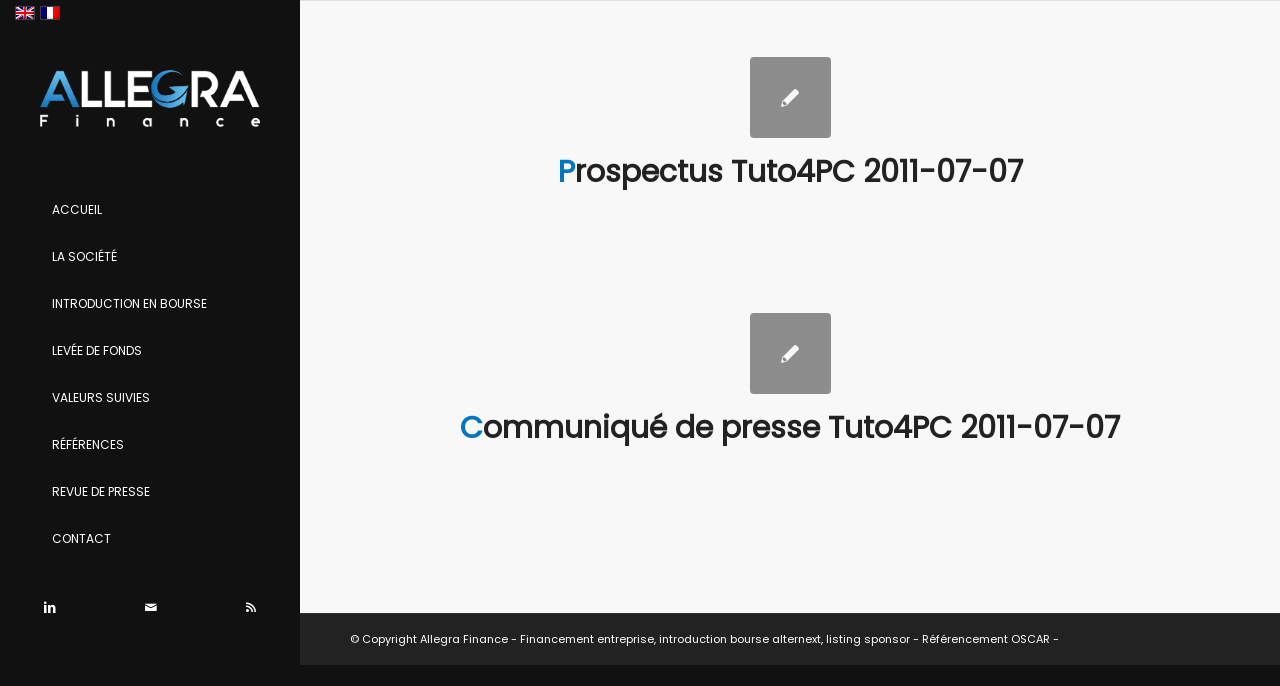

--- FILE ---
content_type: text/html; charset=UTF-8
request_url: https://www.allegrafinance.com/download-category/tuto4pc/
body_size: 9266
content:
<!DOCTYPE html>
<html lang="fr-FR" class="html_stretched responsive av-preloader-disabled av-default-lightbox  html_header_left html_header_sidebar html_logo_left html_menu_right html_slim html_disabled html_mobile_menu_phone html_header_searchicon html_content_align_center html_av-submenu-hidden html_av-submenu-display-click html_av-overlay-side html_av-overlay-side-classic html_av-submenu-noclone html_entry_id_959 av-no-preview html_text_menu_active ">
<head>
<meta charset="UTF-8" />
<meta name="robots" content="noindex, follow" />


<!-- mobile setting -->
<meta name="viewport" content="width=device-width, initial-scale=1, maximum-scale=1">

<!-- Scripts/CSS and wp_head hook -->
<title>Tuto4PC | Listing sponsor - Allegra Finance - Alternext - Introduction en bourse - Levée de fonds</title>

		<!-- All in One SEO 4.0.18 -->
		<link rel="canonical" href="https://www.allegrafinance.com/download-category/tuto4pc/" />
		<meta name="google" content="nositelinkssearchbox" />
		<script type="application/ld+json" class="aioseo-schema">
			{"@context":"https:\/\/schema.org","@graph":[{"@type":"WebSite","@id":"https:\/\/www.allegrafinance.com\/#website","url":"https:\/\/www.allegrafinance.com\/","name":"Listing sponsor - Allegra Finance - Alternext - Introduction en bourse - Lev\u00e9e de fonds","publisher":{"@id":"https:\/\/www.allegrafinance.com\/#organization"}},{"@type":"Organization","@id":"https:\/\/www.allegrafinance.com\/#organization","name":"Listing sponsor - Allegra Finance - Alternext - Introduction en bourse - Lev\u00e9e de fonds","url":"https:\/\/www.allegrafinance.com\/"},{"@type":"BreadcrumbList","@id":"https:\/\/www.allegrafinance.com\/download-category\/tuto4pc\/#breadcrumblist","itemListElement":[{"@type":"ListItem","@id":"https:\/\/www.allegrafinance.com\/#listItem","position":"1","item":{"@id":"https:\/\/www.allegrafinance.com\/#item","name":"Accueil","description":"Allegra Finance propose une offre de service de recherche de fonds pour les entreprises \u00e0 travers l'introduction en bourse (Euronext, Euronext Growth) et d'investisseurs","url":"https:\/\/www.allegrafinance.com\/"},"nextItem":"https:\/\/www.allegrafinance.com\/download-category\/tuto4pc\/#listItem"},{"@type":"ListItem","@id":"https:\/\/www.allegrafinance.com\/download-category\/tuto4pc\/#listItem","position":"2","item":{"@id":"https:\/\/www.allegrafinance.com\/download-category\/tuto4pc\/#item","name":"Tuto4PC","url":"https:\/\/www.allegrafinance.com\/download-category\/tuto4pc\/"},"previousItem":"https:\/\/www.allegrafinance.com\/#listItem"}]},{"@type":"CollectionPage","@id":"https:\/\/www.allegrafinance.com\/download-category\/tuto4pc\/#collectionpage","url":"https:\/\/www.allegrafinance.com\/download-category\/tuto4pc\/","name":"Tuto4PC | Listing sponsor - Allegra Finance - Alternext - Introduction en bourse - Lev\u00e9e de fonds","inLanguage":"fr-FR","isPartOf":{"@id":"https:\/\/www.allegrafinance.com\/#website"},"breadcrumb":{"@id":"https:\/\/www.allegrafinance.com\/download-category\/tuto4pc\/#breadcrumblist"}}]}
		</script>
		<script type="text/javascript" >
			window.ga=window.ga||function(){(ga.q=ga.q||[]).push(arguments)};ga.l=+new Date;
			ga('create', "UA-2037038-1", { 'cookieDomain': 'www.allegrafinance.com' } );
			ga('send', 'pageview');
		</script>
		<script async src="https://www.google-analytics.com/analytics.js"></script>
		<!-- All in One SEO -->

<link rel='dns-prefetch' href='//s.w.org' />
<link rel="alternate" type="application/rss+xml" title="Listing sponsor - Allegra Finance - Alternext - Introduction en bourse - Levée de fonds &raquo; Flux" href="https://www.allegrafinance.com/feed/" />
<link rel="alternate" type="application/rss+xml" title="Listing sponsor - Allegra Finance - Alternext - Introduction en bourse - Levée de fonds &raquo; Flux des commentaires" href="https://www.allegrafinance.com/comments/feed/" />
<link rel="alternate" type="application/rss+xml" title="Flux pour Listing sponsor - Allegra Finance - Alternext - Introduction en bourse - Levée de fonds &raquo; Tuto4PC Catégorie" href="https://www.allegrafinance.com/download-category/tuto4pc/feed/" />

<!-- google webfont font replacement -->
<link rel='stylesheet' id='avia-google-webfont' href='//fonts.googleapis.com/css?family=Open+Sans:400,600' type='text/css' media='all'/> 
		<script type="text/javascript">
			window._wpemojiSettings = {"baseUrl":"https:\/\/s.w.org\/images\/core\/emoji\/11\/72x72\/","ext":".png","svgUrl":"https:\/\/s.w.org\/images\/core\/emoji\/11\/svg\/","svgExt":".svg","source":{"concatemoji":"https:\/\/www.allegrafinance.com\/wp-includes\/js\/wp-emoji-release.min.js?ver=4.9.28"}};
			!function(e,a,t){var n,r,o,i=a.createElement("canvas"),p=i.getContext&&i.getContext("2d");function s(e,t){var a=String.fromCharCode;p.clearRect(0,0,i.width,i.height),p.fillText(a.apply(this,e),0,0);e=i.toDataURL();return p.clearRect(0,0,i.width,i.height),p.fillText(a.apply(this,t),0,0),e===i.toDataURL()}function c(e){var t=a.createElement("script");t.src=e,t.defer=t.type="text/javascript",a.getElementsByTagName("head")[0].appendChild(t)}for(o=Array("flag","emoji"),t.supports={everything:!0,everythingExceptFlag:!0},r=0;r<o.length;r++)t.supports[o[r]]=function(e){if(!p||!p.fillText)return!1;switch(p.textBaseline="top",p.font="600 32px Arial",e){case"flag":return s([55356,56826,55356,56819],[55356,56826,8203,55356,56819])?!1:!s([55356,57332,56128,56423,56128,56418,56128,56421,56128,56430,56128,56423,56128,56447],[55356,57332,8203,56128,56423,8203,56128,56418,8203,56128,56421,8203,56128,56430,8203,56128,56423,8203,56128,56447]);case"emoji":return!s([55358,56760,9792,65039],[55358,56760,8203,9792,65039])}return!1}(o[r]),t.supports.everything=t.supports.everything&&t.supports[o[r]],"flag"!==o[r]&&(t.supports.everythingExceptFlag=t.supports.everythingExceptFlag&&t.supports[o[r]]);t.supports.everythingExceptFlag=t.supports.everythingExceptFlag&&!t.supports.flag,t.DOMReady=!1,t.readyCallback=function(){t.DOMReady=!0},t.supports.everything||(n=function(){t.readyCallback()},a.addEventListener?(a.addEventListener("DOMContentLoaded",n,!1),e.addEventListener("load",n,!1)):(e.attachEvent("onload",n),a.attachEvent("onreadystatechange",function(){"complete"===a.readyState&&t.readyCallback()})),(n=t.source||{}).concatemoji?c(n.concatemoji):n.wpemoji&&n.twemoji&&(c(n.twemoji),c(n.wpemoji)))}(window,document,window._wpemojiSettings);
		</script>
		<style type="text/css">
img.wp-smiley,
img.emoji {
	display: inline !important;
	border: none !important;
	box-shadow: none !important;
	height: 1em !important;
	width: 1em !important;
	margin: 0 .07em !important;
	vertical-align: -0.1em !important;
	background: none !important;
	padding: 0 !important;
}
</style>
<link rel='stylesheet' id='wpdm-font-awesome-css'  href='https://www.allegrafinance.com/wp-content/plugins/download-manager/assets/fontawesome/css/all.min.css?ver=4.9.28' type='text/css' media='all' />
<link rel='stylesheet' id='wpdm-front-bootstrap-css'  href='https://www.allegrafinance.com/wp-content/plugins/download-manager/assets/bootstrap/css/bootstrap.min.css?ver=4.9.28' type='text/css' media='all' />
<link rel='stylesheet' id='wpdm-front-css'  href='https://www.allegrafinance.com/wp-content/plugins/download-manager/assets/css/front.css?ver=4.9.28' type='text/css' media='all' />
<link rel='stylesheet' id='wpml-legacy-dropdown-click-0-css'  href='//www.allegrafinance.com/wp-content/plugins/sitepress-multilingual-cms/templates/language-switchers/legacy-dropdown-click/style.min.css?ver=1' type='text/css' media='all' />
<style id='wpml-legacy-dropdown-click-0-inline-css' type='text/css'>
.wpml-ls-statics-shortcode_actions{background-color:#eeeeee;}.wpml-ls-statics-shortcode_actions, .wpml-ls-statics-shortcode_actions .wpml-ls-sub-menu, .wpml-ls-statics-shortcode_actions a {border-color:#EEEEEE;}.wpml-ls-statics-shortcode_actions a {color:#444444;background-color:#ffffff;}.wpml-ls-statics-shortcode_actions a:hover,.wpml-ls-statics-shortcode_actions a:focus {color:#000000;background-color:#eeeeee;}.wpml-ls-statics-shortcode_actions .wpml-ls-current-language>a {color:#444444;background-color:#ffffff;}.wpml-ls-statics-shortcode_actions .wpml-ls-current-language:hover>a, .wpml-ls-statics-shortcode_actions .wpml-ls-current-language>a:focus {color:#000000;background-color:#eeeeee;}
#lang_sel img, #lang_sel_list img, #lang_sel_footer img { display: inline; }
</style>
<link rel='stylesheet' id='cms-navigation-style-base-css'  href='https://www.allegrafinance.com/wp-content/plugins/wpml-cms-nav/res/css/cms-navigation-base.css?ver=1.5.5' type='text/css' media='screen' />
<link rel='stylesheet' id='cms-navigation-style-css'  href='https://www.allegrafinance.com/wp-content/plugins/wpml-cms-nav/res/css/cms-navigation.css?ver=1.5.5' type='text/css' media='screen' />
<link rel='stylesheet' id='avia-wpml-css'  href='https://www.allegrafinance.com/wp-content/themes/enfold/config-wpml/wpml-mod.css?ver=4.9.28' type='text/css' media='all' />
<link rel='stylesheet' id='avia-grid-css'  href='https://www.allegrafinance.com/wp-content/themes/enfold/css/grid.css?ver=4.1' type='text/css' media='all' />
<link rel='stylesheet' id='avia-base-css'  href='https://www.allegrafinance.com/wp-content/themes/enfold/css/base.css?ver=4.1' type='text/css' media='all' />
<link rel='stylesheet' id='avia-layout-css'  href='https://www.allegrafinance.com/wp-content/themes/enfold/css/layout.css?ver=4.1' type='text/css' media='all' />
<link rel='stylesheet' id='avia-scs-css'  href='https://www.allegrafinance.com/wp-content/themes/enfold/css/shortcodes.css?ver=4.1' type='text/css' media='all' />
<link rel='stylesheet' id='avia-popup-css-css'  href='https://www.allegrafinance.com/wp-content/themes/enfold/js/aviapopup/magnific-popup.css?ver=4.1' type='text/css' media='screen' />
<link rel='stylesheet' id='avia-media-css'  href='https://www.allegrafinance.com/wp-content/themes/enfold/js/mediaelement/skin-1/mediaelementplayer.css?ver=4.1' type='text/css' media='screen' />
<link rel='stylesheet' id='avia-print-css'  href='https://www.allegrafinance.com/wp-content/themes/enfold/css/print.css?ver=4.1' type='text/css' media='print' />
<link rel='stylesheet' id='avia-dynamic-css'  href='https://www.allegrafinance.com/wp-content/uploads/dynamic_avia/allegrafinance.com.css?ver=5fc9f15365947' type='text/css' media='all' />
<link rel='stylesheet' id='avia-custom-css'  href='https://www.allegrafinance.com/wp-content/themes/enfold/css/custom.css?ver=4.1' type='text/css' media='all' />
<link rel='stylesheet' id='avia-style-css'  href='https://www.allegrafinance.com/wp-content/themes/enfold-child/style.css?ver=4.1' type='text/css' media='all' />
<script type='text/javascript' src='https://www.allegrafinance.com/wp-includes/js/jquery/jquery.js?ver=1.12.4'></script>
<script type='text/javascript' src='https://www.allegrafinance.com/wp-includes/js/jquery/jquery-migrate.min.js?ver=1.4.1'></script>
<script type='text/javascript' src='https://www.allegrafinance.com/wp-content/plugins/download-manager/assets/bootstrap/js/bootstrap.bundle.min.js?ver=4.9.28'></script>
<script type='text/javascript'>
/* <![CDATA[ */
var wpdm_url = {"home":"https:\/\/www.allegrafinance.com\/","site":"https:\/\/www.allegrafinance.com\/","ajax":"https:\/\/www.allegrafinance.com\/wp-admin\/admin-ajax.php"};
var wpdm_asset = {"spinner":"<i class=\"fas fa-sun fa-spin\"><\/i>"};
/* ]]> */
</script>
<script type='text/javascript' src='https://www.allegrafinance.com/wp-content/plugins/download-manager/assets/js/front.js?ver=3.1.16'></script>
<script type='text/javascript' src='https://www.allegrafinance.com/wp-content/plugins/download-manager/assets/js/chosen.jquery.min.js?ver=4.9.28'></script>
<script type='text/javascript' src='//www.allegrafinance.com/wp-content/plugins/sitepress-multilingual-cms/templates/language-switchers/legacy-dropdown-click/script.min.js?ver=1'></script>
<script type='text/javascript' src='https://www.allegrafinance.com/wp-content/themes/enfold/js/avia-compat.js?ver=4.1'></script>
<script type='text/javascript'>
var mejsL10n = {"language":"fr","strings":{"mejs.install-flash":"Vous utilisez un navigateur qui n\u2019a pas le lecteur Flash activ\u00e9 ou install\u00e9. Veuillez activer votre extension Flash ou t\u00e9l\u00e9charger la derni\u00e8re version \u00e0 partir de cette adresse\u00a0: https:\/\/get.adobe.com\/flashplayer\/","mejs.fullscreen-off":"Quitter le plein \u00e9cran","mejs.fullscreen-on":"Passer en plein \u00e9cran","mejs.download-video":"T\u00e9l\u00e9charger la vid\u00e9o","mejs.fullscreen":"Plein \u00e9cran","mejs.time-jump-forward":["Saut en avant d\u20191 seconde","Avancer de %1 secondes"],"mejs.loop":"Lire en boucle","mejs.play":"Lecture","mejs.pause":"Pause","mejs.close":"Fermer","mejs.time-slider":"Curseur de temps","mejs.time-help-text":"Utilisez les fl\u00e8ches droite\/gauche pour avancer d\u2019une seconde, haut\/bas pour avancer de dix secondes.","mejs.time-skip-back":["Revenir une seconde en arri\u00e8re","Saut en arri\u00e8re de %1 seconde(s)"],"mejs.captions-subtitles":"L\u00e9gendes\/Sous-titres","mejs.captions-chapters":"Chapitres","mejs.none":"Aucun","mejs.mute-toggle":"Couper le son","mejs.volume-help-text":"Utilisez les fl\u00e8ches haut\/bas pour augmenter ou diminuer le volume.","mejs.unmute":"R\u00e9activer le son","mejs.mute":"Muet","mejs.volume-slider":"Curseur de volume","mejs.video-player":"Lecteur vid\u00e9o","mejs.audio-player":"Lecteur audio","mejs.ad-skip":"Passer la publicit\u00e9","mejs.ad-skip-info":["Passer dans %1 seconde","Passer dans %1 secondes"],"mejs.source-chooser":"S\u00e9lecteur de source","mejs.stop":"Arr\u00eater","mejs.speed-rate":"Taux de vitesse","mejs.live-broadcast":"\u00c9mission en direct","mejs.afrikaans":"Afrikaans","mejs.albanian":"Albanais","mejs.arabic":"Arabe","mejs.belarusian":"Bi\u00e9lorusse","mejs.bulgarian":"Bulgare","mejs.catalan":"Catalan","mejs.chinese":"Chinois","mejs.chinese-simplified":"Chinois (simplifi\u00e9)","mejs.chinese-traditional":"Chinois (traditionnel)","mejs.croatian":"Croate","mejs.czech":"Tch\u00e8que","mejs.danish":"Danois","mejs.dutch":"N\u00e9erlandais","mejs.english":"Anglais","mejs.estonian":"Estonien","mejs.filipino":"Filipino","mejs.finnish":"Terminer","mejs.french":"Fran\u00e7ais","mejs.galician":"Galicien","mejs.german":"Allemand","mejs.greek":"Grec","mejs.haitian-creole":"Cr\u00e9ole ha\u00eftien","mejs.hebrew":"H\u00e9breu","mejs.hindi":"Hindi","mejs.hungarian":"Hongrois","mejs.icelandic":"Islandais","mejs.indonesian":"Indon\u00e9sien","mejs.irish":"Irlandais","mejs.italian":"Italien","mejs.japanese":"Japonais","mejs.korean":"Cor\u00e9en","mejs.latvian":"Letton","mejs.lithuanian":"Lituanien","mejs.macedonian":"Mac\u00e9donien","mejs.malay":"Malais","mejs.maltese":"Maltais","mejs.norwegian":"Norv\u00e9gien","mejs.persian":"Perse","mejs.polish":"Polonais","mejs.portuguese":"Portugais","mejs.romanian":"Roumain","mejs.russian":"Russe","mejs.serbian":"Serbe","mejs.slovak":"Slovaque","mejs.slovenian":"Slov\u00e9nien","mejs.spanish":"Espagnol","mejs.swahili":"Swahili","mejs.swedish":"Su\u00e9dois","mejs.tagalog":"Tagalog","mejs.thai":"Thai","mejs.turkish":"Turc","mejs.ukrainian":"Ukrainien","mejs.vietnamese":"Vietnamien","mejs.welsh":"Ga\u00e9lique","mejs.yiddish":"Yiddish"}};
</script>
<script type='text/javascript' src='https://www.allegrafinance.com/wp-includes/js/mediaelement/mediaelement-and-player.min.js?ver=4.2.6-78496d1'></script>
<script type='text/javascript' src='https://www.allegrafinance.com/wp-includes/js/mediaelement/mediaelement-migrate.min.js?ver=4.9.28'></script>
<script type='text/javascript'>
/* <![CDATA[ */
var _wpmejsSettings = {"pluginPath":"\/wp-includes\/js\/mediaelement\/","classPrefix":"mejs-","stretching":"responsive"};
/* ]]> */
</script>
<link rel='https://api.w.org/' href='https://www.allegrafinance.com/wp-json/' />
<link rel="EditURI" type="application/rsd+xml" title="RSD" href="https://www.allegrafinance.com/xmlrpc.php?rsd" />
<link rel="wlwmanifest" type="application/wlwmanifest+xml" href="https://www.allegrafinance.com/wp-includes/wlwmanifest.xml" /> 
<meta name="generator" content="WordPress 4.9.28" />
<meta name="generator" content="WPML ver:4.4.10 stt:1,4;" />

        <script>
            var wpdm_site_url = 'https://www.allegrafinance.com/';
            var wpdm_home_url = 'https://www.allegrafinance.com/';
            var ajax_url = 'https://www.allegrafinance.com/wp-admin/admin-ajax.php';
            var wpdm_ajax_url = 'https://www.allegrafinance.com/wp-admin/admin-ajax.php';
            var wpdm_ajax_popup = '0';
        </script>
        <style>
            .wpdm-download-link.btn.btn-primary.{
                border-radius: 4px;
            }
        </style>


        <link rel="profile" href="https://gmpg.org/xfn/11" />
<link rel="alternate" type="application/rss+xml" title="Listing sponsor - Allegra Finance - Alternext - Introduction en bourse - Levée de fonds RSS2 Feed" href="https://www.allegrafinance.com/feed/" />
<link rel="pingback" href="https://www.allegrafinance.com/xmlrpc.php" />
<!--[if lt IE 9]><script src="https://www.allegrafinance.com/wp-content/themes/enfold/js/html5shiv.js"></script><![endif]-->
<link rel="icon" href="https://www.allegrafinance.com/wp-content/uploads/favicon2.png" type="image/png">


<!--
Debugging Info for Theme support: 

Theme: Enfold
Version: 4.1.2
Installed: enfold
AviaFramework Version: 4.6
AviaBuilder Version: 0.9.5
- - - - - - - - - - -
ChildTheme: AllegraFinance.com
ChildTheme Version: 1.0
ChildTheme Installed: enfold

ML:512-PU:54-PLA:16
WP:4.9.28
Updates: enabled
-->

<style type='text/css'>
@font-face {font-family: 'entypo-fontello'; font-weight: normal; font-style: normal;
src: url('https://www.allegrafinance.com/wp-content/themes/enfold/config-templatebuilder/avia-template-builder/assets/fonts/entypo-fontello.eot?v=3');
src: url('https://www.allegrafinance.com/wp-content/themes/enfold/config-templatebuilder/avia-template-builder/assets/fonts/entypo-fontello.eot?v=3#iefix') format('embedded-opentype'), 
url('https://www.allegrafinance.com/wp-content/themes/enfold/config-templatebuilder/avia-template-builder/assets/fonts/entypo-fontello.woff?v=3') format('woff'), 
url('https://www.allegrafinance.com/wp-content/themes/enfold/config-templatebuilder/avia-template-builder/assets/fonts/entypo-fontello.ttf?v=3') format('truetype'), 
url('https://www.allegrafinance.com/wp-content/themes/enfold/config-templatebuilder/avia-template-builder/assets/fonts/entypo-fontello.svg?v=3#entypo-fontello') format('svg');
} #top .avia-font-entypo-fontello, body .avia-font-entypo-fontello, html body [data-av_iconfont='entypo-fontello']:before{ font-family: 'entypo-fontello'; }

@font-face {font-family: 'Flaticon'; font-weight: normal; font-style: normal;
src: url('https://www.allegrafinance.com/wp-content/uploads/avia_fonts/Flaticon/Flaticon.eot');
src: url('https://www.allegrafinance.com/wp-content/uploads/avia_fonts/Flaticon/Flaticon.eot?#iefix') format('embedded-opentype'), 
url('https://www.allegrafinance.com/wp-content/uploads/avia_fonts/Flaticon/Flaticon.woff') format('woff'), 
url('https://www.allegrafinance.com/wp-content/uploads/avia_fonts/Flaticon/Flaticon.ttf') format('truetype'), 
url('https://www.allegrafinance.com/wp-content/uploads/avia_fonts/Flaticon/Flaticon.svg#Flaticon') format('svg');
} #top .avia-font-Flaticon, body .avia-font-Flaticon, html body [data-av_iconfont='Flaticon']:before{ font-family: 'Flaticon'; }
</style><meta name="generator" content="WordPress Download Manager 3.1.16" />
<script>
  (function(i,s,o,g,r,a,m){i['GoogleAnalyticsObject']=r;i[r]=i[r]||function(){
  (i[r].q=i[r].q||[]).push(arguments)},i[r].l=1*new Date();a=s.createElement(o),
  m=s.getElementsByTagName(o)[0];a.async=1;a.src=g;m.parentNode.insertBefore(a,m)
  })(window,document,'script','https://www.google-analytics.com/analytics.js','ga');

  ga('create', 'UA-2037038-1', 'auto');
  ga('send', 'pageview');

</script>

<script>
jQuery( document ).ready(function() {
    if ( jQuery('html').attr('lang') == 'fr-FR' ) {
		jQuery(".col-md-12 table .wpdm-download-link").empty().append("<img class='wpdm_icon' alt='Icon' src='https://www.allegrafinance.com/wp-content/plugins/download-manager/assets/file-type-icons/pdf.png' onerror='this.src=&quot;https://www.allegrafinance.com/wp-content/plugins/download-manager/assets/file-type-icons/_blank.png&quot;;'> Télécharger");
		jQuery(".w3eden .panel .wpdm-download-link").empty().append("Télécharger");
	}
});
</script>            <style>
                                @import url('https://fonts.googleapis.com/css?family=Rubik:400,500');
                


                .w3eden .fetfont,
                .w3eden .btn,
                .w3eden .btn.wpdm-front h3.title,
                .w3eden .wpdm-social-lock-box .IN-widget a span:last-child,
                .w3eden #xfilelist .panel-heading,
                .w3eden .wpdm-frontend-tabs a,
                .w3eden .alert:before,
                .w3eden .panel .panel-heading,
                .w3eden .discount-msg,
                .w3eden .panel.dashboard-panel h3,
                .w3eden #wpdm-dashboard-sidebar .list-group-item,
                .w3eden #package-description .wp-switch-editor,
                .w3eden .w3eden.author-dashbboard .nav.nav-tabs li a,
                .w3eden .wpdm_cart thead th,
                .w3eden #csp .list-group-item,
                .w3eden .modal-title {
                    font-family: Rubik, -apple-system, BlinkMacSystemFont, "Segoe UI", Roboto, Helvetica, Arial, sans-serif, "Apple Color Emoji", "Segoe UI Emoji", "Segoe UI Symbol";
                    text-transform: uppercase;
                    font-weight: 500;
                }
                .w3eden #csp .list-group-item{
                    text-transform: unset;
                }
            </style>
                    <style>

            :root{
                --color-primary: #4a8eff;
                --color-primary-rgb: 74, 142, 255;
                --color-primary-hover: #4a8eff;
                --color-primary-active: #4a8eff;
                --color-secondary: #4a8eff;
                --color-secondary-rgb: 74, 142, 255;
                --color-secondary-hover: #4a8eff;
                --color-secondary-active: #4a8eff;
                --color-success: #18ce0f;
                --color-success-rgb: 24, 206, 15;
                --color-success-hover: #4a8eff;
                --color-success-active: #4a8eff;
                --color-info: #2CA8FF;
                --color-info-rgb: 44, 168, 255;
                --color-info-hover: #2CA8FF;
                --color-info-active: #2CA8FF;
                --color-warning: #f29e0f;
                --color-warning-rgb: 242, 158, 15;
                --color-warning-hover: orange;
                --color-warning-active: orange;
                --color-danger: #ff5062;
                --color-danger-rgb: 255, 80, 98;
                --color-danger-hover: #ff5062;
                --color-danger-active: #ff5062;
                --color-green: #30b570;
                --color-blue: #0073ff;
                --color-purple: #8557D3;
                --color-red: #ff5062;
                --color-muted: rgba(69, 89, 122, 0.6);
                --wpdm-font: Rubik, -apple-system, BlinkMacSystemFont, "Segoe UI", Roboto, Helvetica, Arial, sans-serif, "Apple Color Emoji", "Segoe UI Emoji", "Segoe UI Symbol";
            }
            .wpdm-download-link.btn.btn-primary{
                border-radius: 4px;
            }


        </style>
        
</head>




<body data-rsssl=1 id="top" class="archive tax-wpdmcategory term-tuto4pc term-76 stretched open_sans " itemscope="itemscope" itemtype="https://schema.org/WebPage" >

	
	<div id='wrap_all'>

	
<header id='header' class='all_colors header_color dark_bg_color  av_header_left av_header_sidebar av_conditional_sticky'  role="banner" itemscope="itemscope" itemtype="https://schema.org/WPHeader" >

		<div  id='header_main' class='container_wrap container_wrap_logo'>
	
        <ul class='avia_wpml_language_switch avia_wpml_language_switch_extra'><li class='language_en '><a href='https://www.allegrafinance.com/en/'>	<span class='language_flag'><img title='English' src='https://www.allegrafinance.com/wp-content/plugins/sitepress-multilingual-cms/res/flags/en.png' alt='English' /></span>	<span class='language_native'>English</span>	<span class='language_translated'>Anglais</span>	<span class='language_code'>en</span></a></li><li class='language_fr avia_current_lang'><a href='https://www.allegrafinance.com/download-category/tuto4pc/'>	<span class='language_flag'><img title='Français' src='https://www.allegrafinance.com/wp-content/plugins/sitepress-multilingual-cms/res/flags/fr.png' alt='Français' /></span>	<span class='language_native'>Français</span>	<span class='language_translated'>Français</span>	<span class='language_code'>fr</span></a></li></ul><div class='container av-logo-container'><div class='inner-container'><span class='logo'><a href='https://www.allegrafinance.com/'><img height='100' width='300' src='https://www.allegrafinance.com/wp-content/uploads/logo-allegra-finance2.png' alt='Listing sponsor - Allegra Finance - Alternext - Introduction en bourse - Levée de fonds' /></a></span><nav class='main_menu' data-selectname='Sélectionner une page'  role="navigation" itemscope="itemscope" itemtype="https://schema.org/SiteNavigationElement" ><div class="avia-menu av-main-nav-wrap"><ul id="avia-menu" class="menu av-main-nav"><li id="menu-item-1846" class="menu-item menu-item-type-post_type menu-item-object-page menu-item-home menu-item-top-level menu-item-top-level-1"><a href="https://www.allegrafinance.com/" itemprop="url"><span class="avia-bullet"></span><span class="avia-menu-text">Accueil</span><span class="avia-menu-fx"><span class="avia-arrow-wrap"><span class="avia-arrow"></span></span></span></a></li>
<li id="menu-item-2486" class="menu-item menu-item-type-post_type menu-item-object-page menu-item-top-level menu-item-top-level-2"><a href="https://www.allegrafinance.com/la-societe/" itemprop="url"><span class="avia-bullet"></span><span class="avia-menu-text">La Société</span><span class="avia-menu-fx"><span class="avia-arrow-wrap"><span class="avia-arrow"></span></span></span></a></li>
<li id="menu-item-1849" class="menu-item menu-item-type-post_type menu-item-object-page menu-item-top-level menu-item-top-level-3"><a href="https://www.allegrafinance.com/introduction-en-bourse/" itemprop="url"><span class="avia-bullet"></span><span class="avia-menu-text">Introduction en bourse</span><span class="avia-menu-fx"><span class="avia-arrow-wrap"><span class="avia-arrow"></span></span></span></a></li>
<li id="menu-item-1850" class="menu-item menu-item-type-post_type menu-item-object-page menu-item-top-level menu-item-top-level-4"><a href="https://www.allegrafinance.com/levee-de-fonds/" itemprop="url"><span class="avia-bullet"></span><span class="avia-menu-text">Levée de fonds</span><span class="avia-menu-fx"><span class="avia-arrow-wrap"><span class="avia-arrow"></span></span></span></a></li>
<li id="menu-item-1851" class="menu-item menu-item-type-post_type menu-item-object-page menu-item-top-level menu-item-top-level-5"><a href="https://www.allegrafinance.com/valeurs-suivies/" itemprop="url"><span class="avia-bullet"></span><span class="avia-menu-text">Valeurs suivies</span><span class="avia-menu-fx"><span class="avia-arrow-wrap"><span class="avia-arrow"></span></span></span></a></li>
<li id="menu-item-1852" class="menu-item menu-item-type-post_type menu-item-object-page menu-item-top-level menu-item-top-level-6"><a href="https://www.allegrafinance.com/references/" itemprop="url"><span class="avia-bullet"></span><span class="avia-menu-text">Références</span><span class="avia-menu-fx"><span class="avia-arrow-wrap"><span class="avia-arrow"></span></span></span></a></li>
<li id="menu-item-1853" class="menu-item menu-item-type-post_type menu-item-object-page menu-item-top-level menu-item-top-level-7"><a href="https://www.allegrafinance.com/presse/" itemprop="url"><span class="avia-bullet"></span><span class="avia-menu-text">Revue de presse</span><span class="avia-menu-fx"><span class="avia-arrow-wrap"><span class="avia-arrow"></span></span></span></a></li>
<li id="menu-item-1854" class="menu-item menu-item-type-post_type menu-item-object-page menu-item-top-level menu-item-top-level-8"><a href="https://www.allegrafinance.com/contact/" itemprop="url"><span class="avia-bullet"></span><span class="avia-menu-text">Contact</span><span class="avia-menu-fx"><span class="avia-arrow-wrap"><span class="avia-arrow"></span></span></span></a></li>
<li class="av-burger-menu-main menu-item-avia-special av-small-burger-icon">
	        			<a href="#">
							<span class="av-hamburger av-hamburger--spin av-js-hamburger">
					        <span class="av-hamburger-box">
						          <span class="av-hamburger-inner"></span>
						          <strong>Menu</strong>
					        </span>
							</span>
						</a>
	        		   </li></ul></div></nav><div class='av-sidebar-social-container'><ul class='noLightbox social_bookmarks icon_count_3'><li class='social_bookmarks_linkedin av-social-link-linkedin social_icon_1'><a target='_blank' href='https://www.linkedin.com/company/allegra-finance' aria-hidden='true' data-av_icon='' data-av_iconfont='entypo-fontello' title='Linkedin'><span class='avia_hidden_link_text'>Linkedin</span></a></li><li class='social_bookmarks_mail av-social-link-mail social_icon_2'><a  href='https://www.allegrafinance.com/contact/' aria-hidden='true' data-av_icon='' data-av_iconfont='entypo-fontello' title='Mail'><span class='avia_hidden_link_text'>Mail</span></a></li><li class='social_bookmarks_rss av-social-link-rss social_icon_3'><a  href='https://www.allegrafinance.com/feed/' aria-hidden='true' data-av_icon='' data-av_iconfont='entypo-fontello' title='Rss'><span class='avia_hidden_link_text'>Rss</span></a></li></ul></div></div> </div> 
		<!-- end container_wrap-->
		</div>
		
		<div class='header_bg'></div>

<!-- end header -->
</header>
		
	<div id='main' class='all_colors' data-scroll-offset='0'>

	
		<div class='container_wrap container_wrap_first main_color fullsize'>

			<div class='container template-blog '>

				<main class='content av-content-full alpha units'  role="main" itemprop="mainContentOfPage" itemscope="itemscope" itemtype="https://schema.org/Blog" >
					
					                    

                    <article class='post-entry post-entry-type-standard post-entry-959 post-loop-1 post-parity-odd single-small post  post-959 wpdmpro type-wpdmpro status-publish hentry wpdmcategory-tuto4pc-2011-07-07 wpdmcategory-tuto4pc'  itemscope="itemscope" itemtype="https://schema.org/CreativeWork" ><div class='blog-meta'><a href='https://www.allegrafinance.com/download/prospectus-tuto4pc-2011-07-07/' class='small-preview' title='Prospectus Tuto4PC 2011-07-07'><span class="iconfont" aria-hidden='true' data-av_icon='' data-av_iconfont='entypo-fontello'></span></a></div><div class='entry-content-wrapper clearfix standard-content'><header class="entry-content-header"><h2 class='post-title entry-title'  itemprop="headline" >	<a href='https://www.allegrafinance.com/download/prospectus-tuto4pc-2011-07-07/' rel='bookmark' title='Lien permanent : Prospectus Tuto4PC 2011-07-07'>Prospectus Tuto4PC 2011-07-07			<span class='post-format-icon minor-meta'></span>	</a></h2><span class='post-meta-infos'><time class='date-container minor-meta updated' >7 novembre 2016</time><span class='text-sep text-sep-date'>/</span><span class="blog-categories minor-meta">dans <a href="https://www.allegrafinance.com/download-category/tuto4pc-2011-07-07/" rel="tag">Tuto4PC 2011-07-07</a>, <a href="https://www.allegrafinance.com/download-category/tuto4pc/" rel="tag">Tuto4PC</a> </span><span class="text-sep text-sep-cat">/</span><span class="blog-author minor-meta">par <span class="entry-author-link" ><span class="vcard author"><span class="fn"><a href="https://www.allegrafinance.com/author/af75web/" title="Articles par Allegra Finance" rel="author">Allegra Finance</a></span></span></span></span></span></header><div class="entry-content"  itemprop="text" ></div><footer class="entry-footer"></footer><div class='post_delimiter'></div></div><div class='post_author_timeline'></div><span class='hidden'>
			<span class='av-structured-data'  itemscope="itemscope" itemtype="https://schema.org/ImageObject"  itemprop='image'>
					   <span itemprop='url' >https://www.allegrafinance.com/wp-content/uploads/logo-allegra-finance2.png</span>
					   <span itemprop='height' >0</span>
					   <span itemprop='width' >0</span>
				  </span><span class='av-structured-data'  itemprop="publisher" itemtype="https://schema.org/Organization" itemscope="itemscope" >
				<span itemprop='name'>Allegra Finance</span>
				<span itemprop='logo' itemscope itemtype='http://schema.org/ImageObject'>
				   <span itemprop='url'>https://www.allegrafinance.com/wp-content/uploads/logo-allegra-finance2.png</span>
				 </span>
			  </span><span class='av-structured-data'  itemprop="author" itemscope="itemscope" itemtype="https://schema.org/Person" ><span itemprop='name'>Allegra Finance</span></span><span class='av-structured-data'  itemprop="datePublished" datetime="2016-11-07T19:34:54+00:00" >2016-11-07 19:34:54</span><span class='av-structured-data'  itemprop="dateModified" itemtype="https://schema.org/dateModified" >2016-11-07 19:34:54</span><span class='av-structured-data'  itemprop="mainEntityOfPage" itemtype="https://schema.org/mainEntityOfPage" ><span itemprop='name'>Prospectus Tuto4PC 2011-07-07</span></span></span></article><article class='post-entry post-entry-type-standard post-entry-957 post-loop-2 post-parity-even post-entry-last single-small post  post-957 wpdmpro type-wpdmpro status-publish hentry wpdmcategory-tuto4pc-2011-07-07 wpdmcategory-tuto4pc'  itemscope="itemscope" itemtype="https://schema.org/CreativeWork" ><div class='blog-meta'><a href='https://www.allegrafinance.com/download/communique-de-presse-tuto4pc-2011-07-07/' class='small-preview' title='Communiqué de presse Tuto4PC 2011-07-07'><span class="iconfont" aria-hidden='true' data-av_icon='' data-av_iconfont='entypo-fontello'></span></a></div><div class='entry-content-wrapper clearfix standard-content'><header class="entry-content-header"><h2 class='post-title entry-title'  itemprop="headline" >	<a href='https://www.allegrafinance.com/download/communique-de-presse-tuto4pc-2011-07-07/' rel='bookmark' title='Lien permanent : Communiqué de presse Tuto4PC 2011-07-07'>Communiqué de presse Tuto4PC 2011-07-07			<span class='post-format-icon minor-meta'></span>	</a></h2><span class='post-meta-infos'><time class='date-container minor-meta updated' >7 novembre 2016</time><span class='text-sep text-sep-date'>/</span><span class="blog-categories minor-meta">dans <a href="https://www.allegrafinance.com/download-category/tuto4pc-2011-07-07/" rel="tag">Tuto4PC 2011-07-07</a>, <a href="https://www.allegrafinance.com/download-category/tuto4pc/" rel="tag">Tuto4PC</a> </span><span class="text-sep text-sep-cat">/</span><span class="blog-author minor-meta">par <span class="entry-author-link" ><span class="vcard author"><span class="fn"><a href="https://www.allegrafinance.com/author/af75web/" title="Articles par Allegra Finance" rel="author">Allegra Finance</a></span></span></span></span></span></header><div class="entry-content"  itemprop="text" ></div><footer class="entry-footer"></footer><div class='post_delimiter'></div></div><div class='post_author_timeline'></div><span class='hidden'>
			<span class='av-structured-data'  itemscope="itemscope" itemtype="https://schema.org/ImageObject"  itemprop='image'>
					   <span itemprop='url' >https://www.allegrafinance.com/wp-content/uploads/logo-allegra-finance2.png</span>
					   <span itemprop='height' >0</span>
					   <span itemprop='width' >0</span>
				  </span><span class='av-structured-data'  itemprop="publisher" itemtype="https://schema.org/Organization" itemscope="itemscope" >
				<span itemprop='name'>Allegra Finance</span>
				<span itemprop='logo' itemscope itemtype='http://schema.org/ImageObject'>
				   <span itemprop='url'>https://www.allegrafinance.com/wp-content/uploads/logo-allegra-finance2.png</span>
				 </span>
			  </span><span class='av-structured-data'  itemprop="author" itemscope="itemscope" itemtype="https://schema.org/Person" ><span itemprop='name'>Allegra Finance</span></span><span class='av-structured-data'  itemprop="datePublished" datetime="2016-11-07T19:32:39+00:00" >2016-11-07 19:32:39</span><span class='av-structured-data'  itemprop="dateModified" itemtype="https://schema.org/dateModified" >2016-11-07 19:32:39</span><span class='av-structured-data'  itemprop="mainEntityOfPage" itemtype="https://schema.org/mainEntityOfPage" ><span itemprop='name'>Communiqué de presse Tuto4PC 2011-07-07</span></span></span></article><div class='single-small'></div>
				<!--end content-->
				</main>

				
			</div><!--end container-->

		</div><!-- close default .container_wrap element -->




		


			

			
				<footer class='container_wrap socket_color' id='socket'  role="contentinfo" itemscope="itemscope" itemtype="https://schema.org/WPFooter" >
                    <div class='container'>

                        <span class='copyright'>© Copyright Allegra Finance - Financement entreprise, introduction bourse alternext, listing sponsor - <a href="https://www.oscar-referencement.com/conseils-referencement/" target="_blank">Référencement OSCAR</a>  - </span>

                        
                    </div>

	            <!-- ####### END SOCKET CONTAINER ####### -->
				</footer>


					<!-- end main -->
		</div>
		
		<!-- end wrap_all --></div>

<script>
(function($){
    $(window).resize(function() {
		var win		= $(window),
		calc_height = function() {
			var winh		= win.height(),
				header 		= $('#header').height(),
				title       = $('.title_container').height(),
				gridh 		= winh - header - title;
			
				$('#custom-grid').css('height', gridh/1.5 + 'px');
		}
		
		win.on( 'resize', calc_height);
		calc_height();
    }).resize();
})(jQuery);
</script>

 <script type='text/javascript'>
 /* <![CDATA[ */  
var avia_framework_globals = avia_framework_globals || {};
    avia_framework_globals.frameworkUrl = 'https://www.allegrafinance.com/wp-content/themes/enfold/framework/';
    avia_framework_globals.installedAt = 'https://www.allegrafinance.com/wp-content/themes/enfold/';
    avia_framework_globals.ajaxurl = 'https://www.allegrafinance.com/wp-admin/admin-ajax.php?lang=fr';
/* ]]> */ 
</script>
 
 
<script type='text/javascript'>
 /* <![CDATA[ */  
var avia_framework_globals = avia_framework_globals || {};
	avia_framework_globals.gmap_api = 'AIzaSyB5nCScHYgxlwzv53Vjg2EmpEudpxmWf5o';
/* ]]> */ 
</script>	
<script type='text/javascript' src='https://www.allegrafinance.com/wp-includes/js/jquery/jquery.form.min.js?ver=4.2.1'></script>
<script type='text/javascript' src='https://www.allegrafinance.com/wp-content/themes/enfold/js/avia.js?ver=4.1'></script>
<script type='text/javascript' src='https://www.allegrafinance.com/wp-content/themes/enfold/js/shortcodes.js?ver=4.1'></script>
<script type='text/javascript' src='https://www.allegrafinance.com/wp-content/themes/enfold/js/aviapopup/jquery.magnific-popup.min.js?ver=4.1'></script>
<script type='text/javascript' src='https://www.allegrafinance.com/wp-includes/js/mediaelement/wp-mediaelement.min.js?ver=4.9.28'></script>
<script type='text/javascript' src='https://www.allegrafinance.com/wp-includes/js/wp-embed.min.js?ver=4.9.28'></script>
<a href='#top' title='Faire défiler vers le haut' id='scroll-top-link' aria-hidden='true' data-av_icon='' data-av_iconfont='entypo-fontello'><span class="avia_hidden_link_text">Faire défiler vers le haut</span></a>

<div id="fb-root"></div>
</body>
</html>


--- FILE ---
content_type: text/css
request_url: https://www.allegrafinance.com/wp-content/themes/enfold-child/style.css?ver=4.1
body_size: 4232
content:
/*
Theme Name: AllegraFinance.com
Description: Allegra Finance - Theme customised by blindesign.net
Version: 1.0
Author: Antoine Roy
Author URL: https://www.blindesign.net
Template: enfold
*/



/*Add your own styles here:*/

@charset "utf-8";
/* TEMPLATE CSS Allegra Finance 2016
Copyright Allegra Finance - 2016
*********************************************/
@import url('https://fonts.googleapis.com/css?family=Poppins');
h1, h2, h3, h4, h5, h6, p, li, span, * {
	font-family: 'Poppins', sans-serif !important;
}
br {
	line-height:150% !important;
}
.av-masonry-container .av-inner-masonry-content-pos-content .av-masonry-entry-content br {
	display:none !important;
}
.display-none {
	display:none !important;
}

/* MAIN
*********************************************/
.html_header_left #main {
    border-left-width: 0px !important;
}


/* TABLES
*********************************************/


/* TITLES
*********************************************/
.av-special-heading-tag {
	font-weight:300 !important;
}
.av-subheading.av-subheading_below  {
	color:#999 !important;
	letter-spacing: 0.05em !important;
	font-size:18px !important;
	font-weight:300 !important;
	margin-top:15px !important;
}
h1.av-special-heading-tag {

}
.h2-style-title h1 {
	font-size: 28px !important;
}
.blue, h2::first-letter, .h2-style-title h1::first-letter {
	/*color:#00afef;
	color:#3d6eff !important;
	color:#f8c016 !important;
	color:#164ae6 !important;*/
	color:#0277bd !important;
}
.home-block-title h1, .home-block-title h2 {
	font-weight: bold !important;
	line-height:1.5em !important;
	text-transform:uppercase !important;
}
.home-block-title h2::first-letter {
	color:inherit !important;
}
.home-title {
	position:absolute;
	left:0;
	right:0;
	margin-left:auto;
	margin-right:auto;
}
.home-title h1, .home-title h2 {
	letter-spacing:1 !important;
	font-weight: 600 !important;
	font-size:28px !important;
	text-transform:none !important;
	text-shadow: 0px 0px 9px #000 !important;
	padding-bottom:27px !important;
}
.home-title h1::first-letter, .home-title h2::first-letter {
	/*color:#e7b51e !important;*/
	color:#fff !important;
}
.home-title.bottom-title {
	margin-bottom:100px;
}
@media only screen and (max-width: 1280px) {
	.home-title h1, .home-title h2 {
		font-size:24px !important;
		padding-bottom:20px !important;
	}
	.home-arrow .av-icon-char {
		font-size:36px !important;
		line-height:36px !important;
	}
}
@media only screen and (max-width: 1024px) {
	.home-title h1, .home-title h2 {
		font-size:20px !important;
		padding-bottom:15px !important;
	}
	.home-arrow .av-icon-char {
		font-size:30px !important;
		line-height:30px !important;
	}
}
@media only screen and (max-width: 768px) {
	.home-title h1, .home-title h2 {
		font-size:15px !important;
		padding-bottom:10px !important;
	}
}
@media only screen and (max-width: 767px) {
	.home-title {
		position:relative !important;
		left:auto !important;
		right:auto !important;
		margin-bottom:200px !important;
	}
}


.home-block-title .av-subheading {text-transform:uppercase !important;}
.home-block-title .av-subheading {color:#000 !important;}
.home-block-title.white .av-subheading {color:#000 !important;}
.page-header .av-section-color-overlay {
	/*opacity: 0.8 !important;
	background-color:#60a8d8 !important;
	background-color:#3d6eff !important;
	background-color:#0033cc !important;
	background-color:#2b53cd !important;
	
	opacity: 0.7 !important;
	background-color:#000 !important;
	background-color:#cc9900 !important;*/
}
.page-header-height-50 {
	height:50vh !important;
}
.page-header .container {padding:0 !important;}
.page-header.odd .av-section-color-overlay {}
.page-header.even .av-section-color-overlay {}
.page-header .page-block-title-1 {
	/*background-color:rgba(0,51,204,0.8) !important;*/
	background-color:rgba(2,119,189,0.8) !important;
}

.pseudo-title, .pseudo-title * {
	text-transform: uppercase;
	letter-spacing: 1px;
	font-weight: 300;
	font-size: 34px;
	line-height: 1.1em;
	text-align:left !important;
}
@media only screen and (max-width: 1024px) {
	.page-block-title-1 h1, .pseudo-title, .pseudo-title * {font-size:28px !important;}
}
@media only screen and (max-width: 768px) {
	.page-block-title-1 h1, .pseudo-title, .pseudo-title * {font-size:21px !important;}
}
@media only screen and (max-width: 766px) {
	.page-block-title-1 {
		margin-top:20px !important;
		padding:20px !important;
	}	
	.page-block-title-1 h1, .pseudo-title, .pseudo-title * {
		font-size:30px !important;
	}
}
.page-header .page-block-title-2 {
	background-color:rgba(0,0,0,0.3) !important;
}
.page-header .page-block-title-3 {}


/*.blue-home-block {
	background-color:#0033cc !important;	

}
.yellow-home-block {
	background-color:#e7b51e !important;

}*/

h3.av-special-heading-tag {
	font-weight:300 !important;
}
h4 {
	font-weight:300 !important;
	font-size:17px !important;
}
.home-slider h2.avia-caption-title {
	font-weight:900 !important;
	text-transform:none !important;
}
.home-slider h2.avia-caption-title::first-letter {
	color:inherit !important;
}

/* UL LI TXT
*********************************************/
.flex_column .av-special-heading:not(.modern-centered) .av-subheading p, .av_textblock_section p, .portfolio-preview-content p {
	text-align:justify;
}

/* BUTTONS
*********************************************/
.avia-button {
	text-transform:uppercase;
	letter-spacing: 0.1em;
	font-weight:500 !important;
	margin:15px 10px 0 0 !important;
}
.avia-button.avia-size-medium {
    padding: 12px 30px 10px !important;
    font-size: 12px !important;
    min-width: 180px;
}
.avia-color-black {
	border:solid 1px #000 !important;
}
.avia-button.avia-color-dark {
	background-color:transparent !important;
	color:#000 !important;
	border:solid 1px #000 !important;
}

/* ICONS
*********************************************/
/*.av_font_icon {
	border-color:rgba(0,0,0,0.2) !important;
	border-color:#00afef !important;
	color:#000 !important
}*/
.av-icon-char {

}
.av_icon_caption {
    font-size: 20px !important;
    text-transform: none !important;
    line-height: 1.3em;
    display: block;
    text-align: center;
    margin-top: 8px;
    font-weight: 300 !important;
	color:#000 !important;
}

/* SINGLE BLOG
*********************************************/


/* MENU
*********************************************/
/*.html_header_sidebar #header * {
	border:0px !important;
}*/
#header_main .logo {
	/*background-color:#f8f8f8 !important;*/
	background-color:#111111 !important;
}
@media only screen and (max-width: 767px) {
	#header.header_color * {
		/*background-color:#f8f8f8 !important;*/
		background-color:#111111 !important;
	}

	.responsive #top #header_main > .container .main_menu .av-main-nav > li > a {
		padding:0 !important;
	}
	/*.html_av-overlay-side #top #wrap_all .av-burger-overlay-scroll #av-burger-menu-ul a {
    	color: #000 !important;
	}*/
	.html_av-overlay-side #top .av-burger-overlay-scroll,
	.html_av-overlay-side #top .av-burger-overlay-scroll * {
		background-color:#111 !important;
	}
	#header.header_color .avia-menu.av-main-nav-wrap .menu.av-main-nav,
	#header.header_color .av-burger-menu-main.menu-item-avia-special.av-small-burger-icon,
	#header.header_color .av-burger-menu-main.menu-item-avia-special.av-small-burger-icon *:not(.av-hamburger-inner) {
		background-color:transparent !important;
	}
	
	#top .header_color .av-hamburger-inner, #top .header_color .av-hamburger-inner::before, #top .header_color .av-hamburger-inner::after {
		/*background-color:#000 !important;*/
		background-color:#fff !important;
	}
	

	.html_av-overlay-side.av-burger-overlay-active #top .av-hamburger-inner,
	.html_av-overlay-side.av-burger-overlay-active #top .av-hamburger-inner::after {
		background-color:#fff !important;
	}
	
	#advanced_menu_toggle {color:#000 !important;
	}
	
}

@media only screen and (max-width: 989px) {
.responsive.html_header_sidebar #header .av-main-nav {
    padding: 0 0 !important;
}
}

.html_header_sidebar #top .avia_wpml_language_switch, 
.html_header_sidebar .logo {
	 border-bottom-width: 0px !important;
}
.html_header_sidebar #header .av-main-nav > li > a {
    line-height: 1.3em;
    height: auto;
    padding: 15px 3px 15px 13px !important;
    border-bottom-style: solid;
    border-bottom-width: 1px !important;
    margin: 0 auto;
}
.html_header_sidebar #header .av-main-nav > li > a, .html_header_sidebar #header .av-main-nav > li:last-child > a {
	/*border-left: dashed 1px rgba(255,255,255,0.2) !important;*/
	/*border-left: solid 1px rgba(0,0,0,1.0) !important;  si fond grain-top */
}
.html_header_sidebar #header .av-main-nav > li > a .avia-menu-text {
    font-size: 12px !important;
    font-weight: 400 !important;
    display: block;
	text-transform:uppercase;
}
#top #wrap_all .av-social-link-mail:hover a {
    color: #fff;
    /*background-color: #0033cc !important;*/
	background-color: #0277bd !important;
}
#top #wrap_all .av-social-link-rss:hover a {
    color: #fff;
    /*background-color: #e7b51e !important;*/
	background-color: #f8c230 !important;
}

/* MENU MOBILE
*********************************************/


/* SUB-MENU
*********************************************/
.main_color .header_bg, .main_color .main_menu ul ul, .main_color .main_menu .menu ul li a, .main_color .pointer_arrow_wrap .pointer_arrow, .main_color .avia_mega_div, .main_color .av-subnav-menu > li ul, .main_color .av-subnav-menu a {
    background-color: #f8f8f8;
    color: #333333 !important;
	font-size:12px !important;
	text-transform:uppercase;
}

/* SEARCH RESULTS PAGE
*********************************************/




/* HOME PAGE
********************************************/
#home .container {padding:0 !important;}
.grid-height-50 {
	/*height:50vh !important;*/
	height: 20vw !important;
}

.av-rotator-container {
	padding:20px !important;	
	text-shadow: 0px 0px 9px #000 !important;
}
.av-rotator-container h1 {
	font-weight:bold !important;
	text-transform:uppercase !important;
}
a.av-icon-char {
	text-decoration:none !important;
}
.valign-bottom {
	vertical-align: bottom !important;
}

.home-block-title h1, .home-block-title h2 {font-size:20px !important;}
@media only screen and (min-width: 1921px) {
	.home-block-title h1, .home-block-title h2 {font-size:24px !important;}
	.home-block-title .av-subheading {font-size:20px !important;}
}
@media only screen and (max-width: 1920px) {
	.home-block-title h1, .home-block-title h2 {font-size:20px !important;}
	.home-block-title .av-subheading {font-size:18px !important;}
}
@media only screen and (max-width: 1680px) {
	.home-block-title h1, .home-block-title h2 {font-size:18px !important;}	
	.home-block-title .av-subheading {font-size:16px !important;}
}
@media only screen and (max-width: 1440px) {
	.home-block-title h1, .home-block-title h2 {font-size:16px !important;}
	.home-block-title .av-subheading {font-size:14px !important;}
}
@media only screen and (max-width: 1280px) {
	.home-block-title h1, .home-block-title h2 {font-size:14px !important;}
	.home-block-title .av-subheading {font-size:12px !important;}
}
@media only screen and (max-width: 1024px) {
	.home-block-title h1, .home-block-title h2 {font-size:12px !important;}
	.home-block-title .av-subheading {font-size:10px !important;}
}
@media only screen and (max-width: 768px) {
	.home-block-title h1, .home-block-title h2 {font-size:10px !important;}
	.home-block-title .av-subheading {font-size:8px !important;}
}

.portfolio-masonry-references.home.container_wrap {
	border-top-width: 0px !important;
}
.portfolio-masonry-references.home .container_wrap {

}


.portfolio-slider-references {}
/*.portfolio-slider-references .slide-meta-time,*/.portfolio-slider-references .slide-meta-time,
.portfolio-slider-references .blog-categories.minor-meta,
.portfolio-slider-references .avia-slideshow-controls {display:none !important;}
.portfolio-slider-references .slide-entry {
	background-color:#fff !important;
}
/*.portfolio-slider-references .slide-meta-time {
	margin-top:29px;
	font-size:13px !important;
	color:#666666 !important;
}*/
/*.portfolio-slider-references .slide-entry {
	display:table; 
	width:100%;
}*/
.portfolio-slider-references .slide-image {
	/*display:table-cell;*/
	vertical-align:middle;
	text-align:center;
	width:100% !important;
	transition: all .3s ease-in-out;
}
.portfolio-slider-references .slide-image img {
    width: auto !important;
	max-height:100px !important;
	max-width:80% !important;
	text-align:center;
	margin:0 auto !important;
	transition: all .3s ease-in-out;
}
.portfolio-slider-references .slide-entry:hover img {
	/*transform: rotate(5deg) scale(1.25);*/
}
.portfolio-slider-references .slide-content {
	max-width:80% !important;
	margin:0 auto !important;
}
.portfolio-slider-references .slide-entry-title ,
.portfolio-slider-references .slide-entry-excerpt,
.portfolio-slider-references .slide-meta,
.portfolio-slider-references .slide-meta-time {
	text-align:center !important;
}
/*.portfolio-slider-references .slide-image {height:250px !important;}
.portfolio-slider-references .slide-entry-excerpt {height:250px !important;}*/
@media only screen and (max-width: 1920px) {
	/*.portfolio-slider-references .slide-image {height:250px !important;}
	.portfolio-slider-references .slide-entry-excerpt {height:200px !important;}*/
}
@media only screen and (max-width: 1440px) {

}
@media only screen and (max-width: 1280px) {

}
@media only screen and (max-width: 1024px) {
	.portfolio-slider-references .slide-entry-title {font-size:11px !important;}
	.portfolio-slider-references .slide-entry-excerpt {font-size:9px !important;}
}
@media only screen and (max-width: 768px) {
	.portfolio-slider-references .slide-entry-title {font-size:8px !important;}
	.portfolio-slider-references .slide-entry-excerpt {font-size:6px !important;}
}
@media only screen and (max-width: 766px) {
	#home.avia-section .container {margin-top:20px !important;}
	#home.avia-section .av-content-full * {border:0 !important;}
	#home.avia-section .flex_column.av_one_full,
	#home.avia-section .flex_column.av_one_half, 
	#home.avia-section .flex_column.av_one_fourth:not(.news-column) {display:none !important;}
	#home.avia-section .news-column {padding-top:25px !important;}
	.portfolio-slider-references .slide-entry-title {font-size:14px !important;}
	.portfolio-slider-references .slide-entry-excerpt {font-size:13px !important;}
}
@media only screen and (max-width: 426px) {

}



.av-magazine-thumbnail {
	display:table !important;
}
.av-magazine-thumbnail a {
	display:table-cell !important;
	vertical-align:middle !important;
	background-color:#fff !important;
}


/* TEAM PAGE
*********************************************/
@media only screen and (min-width: 768px) {
	.av_table_col.portfolio-preview-image {
	width:25% !important;
	}
	.av_table_col.portfolio-preview-content {
		width:75% !important;
	}
	.portfolio-grid-team .grid-entry.flex_column.no_margin.av_one_fifth {
		
	}
}
@media only screen and (min-width: 1280px) {
	.portfolio-grid-team .grid-content {
		min-height:114px !important;
	}
}
@media only screen and (max-width: 1280px) {
	.portfolio-grid-team .grid-content {
		min-height:114px !important;
	}
}
@media only screen and (max-width: 1024px) {
	.portfolio-grid-team .grid-content {
		min-height:140px !important;
	}
}
@media only screen and (max-width: 768px) {
	.portfolio-grid-team .grid-content {
		min-height:169px !important;
	}
}
.portfolio-grid-team h3.grid-entry-title entry-title a {
	color:#000 !important;
	font-weight:bold !important;
}
.portfolio-grid-team .grid-entry-excerpt {
	color:#999 !important;
}


/* VALEURS SUIVIES GRID
*********************************************/
/*.valeurs-suivies .av-masonry-image-container {
	background-image:none !important;
}
.valeurs-suivies .av-masonry-image-container img {
	width:100px !important;
}*/

.portfolio-grid-valeurs-suivies .inner-entry {
	display:table; 
	width:100%;
}
.portfolio-grid-valeurs-suivies .grid-image {
	display:table-cell;
	vertical-align:middle;
	background-color:#fff;
	height:250px !important;
	transition: all .3s ease-in-out;
}
.portfolio-grid-valeurs-suivies .grid-image img {
    width: auto !important;
	max-height:100px !important;
	max-width:80% !important;
	margin:0 auto !important;
    display: block;
	transition: all .3s ease-in-out;
}
/*.portfolio-grid-valeurs-suivies .grid-image:hover {
	transform: rotate(5deg) scale(1.25);
	box-shadow: 0px 0px 5px rgba(0,0,0,0.5); 
	z-index:99999999 !important;
	transition: all .3s ease-in-out;
}*/
.portfolio-grid-valeurs-suivies .grid-image:hover img {
	transform: rotate(5deg) scale(1.25);
}



/* REFERENCES PORTFOLIO
*********************************************/
.avia-post-nav {
	display:none !important;
}


.portfolio-masonry-references .av-inner-masonry.main_color, 
.portfolio-masonry-references .av-inner-masonry-content, 
.portfolio-masonry-references .avia-arrow {
	background-color:#fff !important;
}
.portfolio-masonry-references .avia-arrow {
	display:none !important;
}
.portfolio-masonry-references :focus {
	text-decoration:none !important;
}
.portfolio-masonry-references .av-masonry-outerimage-container {
	display:table; 
	width:100%;
}
.portfolio-masonry-references .av-masonry-image-container {
	display:table-cell;
	vertical-align:middle;
	background-color:#fff;
	transition: all .3s ease-in-out;
}
.portfolio-masonry-references .av-masonry-image-container img {
    width: auto !important;
	max-height:100px !important;
	max-width:80% !important;
	margin:0 auto !important;
	transition: all .3s ease-in-out;
}
.portfolio-masonry-references .av-inner-masonry:hover .av-masonry-image-container img {
	transform: rotate(5deg) scale(1.25);
}
.portfolio-masonry-references .av-masonry-image-container {height:250px !important;}
.portfolio-masonry-references .av-inner-masonry-content {height:250px !important;}
@media only screen and (max-width: 1920px) {
	.portfolio-masonry-references .av-masonry-image-container {height:250px !important;}
	.portfolio-masonry-references .av-inner-masonry-content {height:200px !important;}
}
@media only screen and (max-width: 1440px) {
	.portfolio-masonry-references .av-masonry-image-container {height:200px !important;}
	.portfolio-masonry-references .av-inner-masonry-content {height:175px !important;}
}
@media only screen and (max-width: 1280px) {
	.portfolio-masonry-references .av-masonry-image-container {height:175px !important;}
	.portfolio-masonry-references .av-inner-masonry-content {height:150px !important;}
}
@media only screen and (max-width: 1024px) {
	.portfolio-masonry-references .av-masonry-image-container {height:150px !important;}
	.portfolio-masonry-references .av-inner-masonry-content {height:175px !important;}
}
@media only screen and (max-width: 768px) {
	.portfolio-masonry-references .av-masonry-image-container {height:100px !important;}
	.portfolio-masonry-references .av-inner-masonry-content {height:200px !important;}
}
@media only screen and (max-width: 766px) {
	.portfolio-masonry-references .av-masonry-image-container {height:200px !important;}
	.portfolio-masonry-references .av-inner-masonry-content {height:150px !important;}
}
@media only screen and (max-width: 426px) {
	.portfolio-masonry-references .av-masonry-image-container {height:175px !important;}
	.portfolio-masonry-references .av-inner-masonry-content {height:175px !important;}
}

/* VALEURS SUIVIES PORTFOLIO
*********************************************/
.portfolio-masonry-references.valeurs-suivies .av-masonry-image-container {height:300px !important;}
@media only screen and (max-width: 1920px) {
	.portfolio-masonry-references.valeurs-suivies .av-masonry-image-container {height:300px !important;}
}
@media only screen and (max-width: 1440px) {
	.portfolio-masonry-references.valeurs-suivies .av-masonry-image-container {height:250px !important;}
}
@media only screen and (max-width: 1280px) {
	.portfolio-masonry-references.valeurs-suivies .av-masonry-image-container {height:300px !important;}
}
@media only screen and (max-width: 1024px) {
	.portfolio-masonry-references.valeurs-suivies .av-masonry-image-container {height:200px !important;}
}
@media only screen and (max-width: 768px) {
	.portfolio-masonry-references.valeurs-suivies .av-masonry-image-container {height:250px !important;}
}
@media only screen and (max-width: 766px) {
	.portfolio-masonry-references.valeurs-suivies .av-masonry-image-container {height:325px !important;}
}
@media only screen and (max-width: 426px) {
	.portfolio-masonry-references.valeurs-suivies .av-masonry-image-container {height:350px !important;}
}

/* RESPONSIVE PAGES
*********************************************/
@media only screen and (max-width: 1024px) {

}
@media only screen and (width: 1024px) {

}
@media only screen and (max-width: 767px) {

}


/* VALEUR SUIVIE PAGE
*********************************************/
@media only screen and (max-width: 1024px) {
	.valeur-suivie .av_one_half {
		width:100% !important;
		margin-left:0 !important;
	}
}
.valeur-suivie-degrade-1 {
	/*background-color:#3d6eff !important;*/
	background-color:#0277bd !important;
}
.valeur-suivie-degrade-2 {	
	/*background-color:#3d7eff !important;*/
	background-color:#3999d5 !important;
}
.valeur-suivie-degrade-3 {
	/*background-color:#3d8eff !important;*/
	background-color:#58c1ef !important;
}

/* REFERENCE PAGE
*********************************************/
@media only screen and (min-width: 768px) {
	.av-layout-grid-container.reference-grid-file {
		height:700px !important;
	}
}
@media only screen and (max-width: 767px) {
	.av-layout-grid-container.reference-grid-file {
		height:auto !important;
	}
}
.w3eden .panel {
	background-color:transparent !important;
}
.w3eden .panel-default {
	border:none !important;
}
.w3eden .panel-body {
	padding:15px 0 !important;
}
.w3eden .panel-footer {
	display:none !important;
}
.w3eden .text-center {
    display:none !important;
}


/* PRESSE PAGE
*********************************************/
/*@media only screen and (min-width: 768px) {
	.w3eden .row {
		height:400px !important;
	}
}
@media only screen and (max-width: 767px) {
	.w3eden .row {
		height:auto !important;
	}
}*/
/*.text-sep.text-sep-date {
	display:none !important;
}*/
.post-meta-infos {
	display:none !important;
}
#top .fullsize .template-blog .post_delimiter {
	border:none !important;
}
.w3eden .table-bordered, 
.w3eden .col-md-12 table tr:nth-child(odd),
.w3eden .col-md-12 table tr:nth-child(odd),
.w3eden .table-bordered > tbody > tr > td {
    border: 0px !important;
	background-color:transparent !important;
	padding: 8px 0 !important;
}
.w3eden .col-md-12 table tr {
	display:none !important;
}
.w3eden .col-md-12 table tr:last-child {
	display:table-row !important
}
.w3eden .col-md-12 table .wpdm-download-link {
	font-weight:bold !important;
}


/* BLOG PAGE
********************************************/
@media only screen and (min-width: 768px) {
	.av-layout-grid-container.blog-grid-arcticle {
		height:700px !important;
	}
}
@media only screen and (max-width: 767px) {
	.av-layout-grid-container.blog-grid-arcticle {
		height:auto !important;
	}
}
.news-date {
	text-transform:uppercase !important;
	color:#8d8d8d !important;
}
.av-share-box h5 {
	font-size:12px !important;
	font-weight:normal !important;
	margin-top:30px !important;
}

/* CONTACT PAGE
*********************************************/
form fieldset {
	border:0 !important;
}

/* ACCOUNT PAGE
*********************************************/
.main_color .post-entry-799 .col-1,
.main_color .post-entry-799 .col-2 {
	background-color:transparent !important;
}
.woocommerce-page .post-entry-799 .col-2 .button {
	float:none !important;
}

/* FOOTER
*********************************************/


/* SOCKET
*********************************************/
